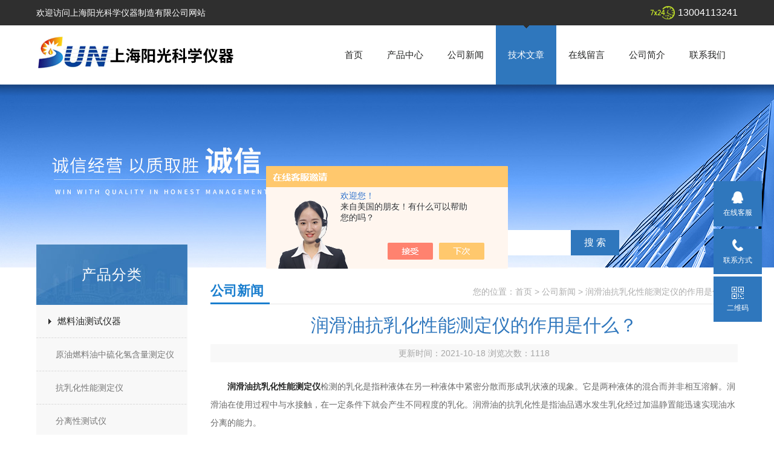

--- FILE ---
content_type: text/html; charset=utf-8
request_url: http://www.sun-17.net/News-1368240.html
body_size: 4903
content:
<!doctype html>
<html>
<head>
<meta charset="utf-8">
<title>润滑油抗乳化性能测定仪的作用是什么？-上海阳光科学仪器制造有限公司</title>
<META NAME="Keywords" CONTENT="润滑油抗乳化性能测定仪">
<META NAME="Description" CONTENT="润滑油抗乳化性能测定仪检测出影响润滑油水分离性能的主要因素有基础油的精制程度、油品污染程度和油品添加剂的配伍状况。">
<link href="/skins/23207/css/style.css" rel="stylesheet" />

<script src="/skins/23207/js/jquery-1.8.3.min.js" type="text/javascript"></script>
<script src="/skins/23207/js/setimg1.js"></script>
<script>

$(document).ready(function(){
	var obj = $("div.beijing").children("ul.menu").children("li");
	var xid=3;
	$(obj[xid]).addClass("hover");
}); 
</script>
<script type="application/ld+json">
{
"@context": "https://ziyuan.baidu.com/contexts/cambrian.jsonld",
"@id": "http://www.sun-17.net/News-1368240.html",
"title": "润滑油抗乳化性能测定仪的作用是什么？",
"pubDate": "2021-10-18T12:33:24",
"upDate": "2021-10-18T12:32:37"
    }</script>
<script language="javaScript" src="/js/JSChat.js"></script><script language="javaScript">function ChatBoxClickGXH() { DoChatBoxClickGXH('https://chat.chem17.com',54116) }</script><script>!window.jQuery && document.write('<script src="https://public.mtnets.com/Plugins/jQuery/2.2.4/jquery-2.2.4.min.js" integrity="sha384-rY/jv8mMhqDabXSo+UCggqKtdmBfd3qC2/KvyTDNQ6PcUJXaxK1tMepoQda4g5vB" crossorigin="anonymous">'+'</scr'+'ipt>');</script><script type="text/javascript" src="https://chat.chem17.com/chat/KFCenterBox/23207"></script><script type="text/javascript" src="https://chat.chem17.com/chat/KFLeftBox/23207"></script><script>
(function(){
var bp = document.createElement('script');
var curProtocol = window.location.protocol.split(':')[0];
if (curProtocol === 'https') {
bp.src = 'https://zz.bdstatic.com/linksubmit/push.js';
}
else {
bp.src = 'http://push.zhanzhang.baidu.com/push.js';
}
var s = document.getElementsByTagName("script")[0];
s.parentNode.insertBefore(bp, s);
})();
</script>
</head>

<body>

<!--头部-->
<div id="head">
  <div class="beijing">
     <p>欢迎访问上海阳光科学仪器制造有限公司网站</p>
    <span>13004113241</span>
  </div>
</div>
<nav>
  <div class="beijing">
    <span><a href="/"><img src="/skins/23207/images/logo.png" alt="上海阳光科学仪器制造有限公司"></a></span>
    <ul class="menu">
      <li><a href="/">首页</a></li>
      <li><a href="/products.html">产品中心</a></li>
      <li><a href="/news.html">公司新闻</a></li>
      <li><a href="/article.html">技术文章</a></li>
      <!--<li><a href="/honor.html">资质证书</a></li>-->
      <li><a href="/order.html" rel="nofollow">在线留言</a></li>
	  <li><a href="/aboutus.html" rel="nofollow">公司简介</a></li>
      <li><a href="/contact.html" rel="nofollow">联系我们</a></li>
    </ul>
  </div>
</nav>
<div class="banner">
  <div class="banner_1" style="background-image: url(/skins/23207/images/nybanner.jpg)"></div>
  <div class="ny_sousuo">
      <form name="form1" id="form1" method="post" action="/products.html" onsubmit="return checkform(form1)">
        <input name="" type="submit" class="ss_an" value="搜 索"/>
        <input type="text" name="keyword" class="ss_input" onfocus="if (value =='请输入搜索关键字'){value =''}" onblur="if (value =='')" value="请输入搜索关键字" />
      </form>
  </div>
  
  <div class="clear"></div>
</div>
<script src="https://www.chem17.com/mystat.aspx?u=HXQ6667"></script>
<!--主体-->
<div class="main">
  <div class="main_left">
  <div class="main_top">产品分类</div>
  <ul class="main_left1">
    
    <li><a href="/ParentList-2159245.html" onmouseover="showsubmenu('燃料油测试仪器')">燃料油测试仪器</a></li>
    <div id="submenu_燃料油测试仪器" style="display:none">
      <ul >
        
        <li><a href="/SonList-2179284.html">原油燃料油中硫化氢含量测定仪</a></li>
        
        <li><a href="/SonList-2179298.html">抗乳化性能测定仪</a></li>
        
        <li><a href="/SonList-2179297.html">分离性测试仪</a></li>
        
        <li><a href="/SonList-2179296.html">蒸发损失测试仪</a></li>
        
        <li><a href="/SonList-2179295.html">X荧光硫含量测试仪</a></li>
        
        <li><a href="/SonList-2179294.html">机油过滤性试验仪</a></li>
        
        <li><a href="/SonList-2179293.html">燃油相容性检测仪</a></li>
        
        <li><a href="/SonList-2179292.html">汽油诱导期测定仪</a></li>
        
        <li><a href="/SonList-2179291.html">抗泡沫头校正器</a></li>
        
        <li><a href="/SonList-2179290.html">闪点测试仪</a></li>
        
        <li><a href="/SonList-2179289.html">重燃料油沥青质分离指数测试仪</a></li>
        
        <li><a href="/SonList-2179288.html">残渣燃料油总沉淀物测试仪</a></li>
        
        <li><a href="/SonList-2179287.html">残渣燃料油洁净性及相容性测试仪</a></li>
        
        <li><a href="/SonList-2179285.html">氧化安定性测试仪</a></li>
        
      </ul>
    </div>
    
  </ul>
</div>
<script>
  $(document).ready(function(){
	  var obj = $("#subNav").children("li");
	  var lid="#page1";
	  //alert(lid);
	  //$(obj[xid]).removeClass();
	  $(lid).addClass("hover");
  }); 
</script>
  <div class="main_right">
    <div class="main_top1">
      <p>您的位置：<a href="/">首页</a>  > <a href="/news.html" title="公司新闻">公司新闻</a>  > 润滑油抗乳化性能测定仪的作用是什么？</p>
      <big>公司新闻</big>
    </div>
    <div class="clear"></div>
    <div class="news_top">
      <h1>润滑油抗乳化性能测定仪的作用是什么？</h1>
      <p>更新时间：2021-10-18 浏览次数：<span id="llcs">1118</span></p>
    </div>
    <div class="news_article" deep="2"><div>　　<a href="http://www.sun-17.net/Products-35088374.html" target="_blank"><strong>润滑油抗乳化性能测定仪</strong></a>检测的乳化是指种液体在另一种液体中紧密分散而形成乳状液的现象。它是两种液体的混合而并非相互溶解。润滑油在使用过程中与水接触，在一定条件下就会产生不同程度的乳化。润滑油的抗乳化性是指油品遇水发生乳化经过加温静置能迅速实现油水分离的能力。</div><div>&nbsp;</div><div>　　润滑油抗乳化性能测定仪检测出影响润滑油水分离性能的主要因素有基础油的精制程度、油品污染程度和油品添加剂的配伍状况。对于调配好的成品油，使用过程中产生的机械杂质、油泥等污染物都会严重影响油品的油水分离性。</div><div>&nbsp;</div><div>　　润滑油抗乳化性能测定仪检测润滑油的性能指标主要用GB/T7305石油和合成液水分离性测定法测试，该方法等效于ASTMD1401。当测定40℃运动黏度小于90mm2/s油品的水分离性时，测定温度为(54&plusmn;1)℃，当测定40℃运动黏度大于90mm2/s油品的水分离性时，测定温度为(82&plusmn;1)℃。</div><div>&nbsp;</div><div>　　具体方法是将试样和蒸馏水各40mL装入同一量筒内，在规定温度下，以1500r/min的转速将混合液搅拌5min，停止搅拌并提起搅拌叶片，每隔5min从侧面观察记录量筒内油，水、乳化层体积的毫升数和响应的时间，结果报告方式是：(油层ml-水层ml-乳化层ml)时间min，例如：（40-37-3)15min。</div><div>&nbsp;</div><div>　　另外还有GB/T8022润滑油抗乳化性测定法。该方法主要用于测定高黏度润滑油的抗乳化性能。具体方法是在专用分液漏斗中加入405mL试样和45mL蒸馏水，在82℃温度下以(4500&plusmn;500)r/min的转速下搅拌分离5min，静置5h后测量记录油中分离出来的水的体积、乳化液的体积和油中水的百分数。</div><div>&nbsp;</div><div>　　在日常油液监测工作中，常用的方法是GB/T7305。测试过程中应注意对于成品油是用蒸馏水来检测，但对于监测在用油的抗乳化性能时，最好要用设备现场可能进入润滑油的水质来检测。</div></div>
    <ul class="news_page"><li><span>(上一篇)</span>：<a href="/News-1370535.html">原油燃料油中硫化氢含量测定仪为什么重要</a></li><li><span>(下一篇)</span>：<a href="/News-1367667.html">原油燃料油中硫化氢含量测定仪可快速测试原油、燃料油中硫化氢的浓度</a></li></ul>
  </div>
  <div class="clear"></div>
</div>
<div class="bot">
    <div class="w1200">
        <div class="bot_nav">
            <a href="/">网站首页</a><span>|</span>
            <a rel="nofollow" href="/aboutus.html">关于我们</a><span>|</span>
            <a href="/products.html">产品中心</a><span>|</span>
            <a href="/news.html">公司新闻</a><span>|</span>
            <a href="/article.html">技术文章</a><span>|</span>
            <!--<a href="/honor.html">资质证书</a><span>|</span>-->
            <a rel="nofollow" href="/contact.html">联系我们</a>
        </div>
        <div class="bot2 clearfix">
            <div class="tact fl">
               <p>上海阳光科学仪器制造有限公司(www.sun-17.net)主营：专业制造供应石油化工产品自动微量快速分析测试仪器，化工闪点测试仪、试验仪、涂料闪点测试仪、试验仪、色漆、清漆闪点测试仪、试验仪、低温闪点测试仪、试验仪、香精、香料闪点测试仪、试验仪、危化产品分类闪点测试仪、试验仪、快速平衡法闪点测试仪、试验仪。GB/T5208</p>
                <p>邮箱：<a rel="nofollow" href="mailto:hxq6@163.com">hxq6@163.com</a> </p>
                <p>地址：上海市南大路30号内中环路88号</p>
                <p>版权所有 &copy; 2026 上海阳光科学仪器制造有限公司 &nbsp;&nbsp;<a rel="nofollow" href="http://beian.miit.gov.cn/" target="_blank" rel="nofollow";>备案号：沪ICP备07503248号-2</a>&nbsp;&nbsp;<a rel="nofollow" href="https://www.chem17.com/login" target="_blank" rel="nofollow">管理登陆</a>&nbsp;&nbsp;技术支持：<A rel="nofollow" href="https://www.chem17.com" target="_blank" rel="nofollow">化工仪器网</A>&nbsp;&nbsp;<a href="/sitemap.xml" target="_blank">sitemap.xml</a></p>
            </div>
            <div class="ewm fr"><img  src="/Skins/23207/images/side_ewm.jpg" width="140" height="140"/></div>
        </div>
    </div>
</div>  

<div class="suspension">
	<div class="suspension-box">
		<a rel="nofollow" href="#" class="a a-service "><i class="i"></i><span>在线客服</span></a>
		<a rel="nofollow" href="javascript:;" class="a a-service-phone "><i class="i"></i><span>联系方式</span></a>
		<a rel="nofollow" href="javascript:;" class="a a-qrcode"><i class="i"></i><span>二维码</span></a>
		<a rel="nofollow" href="javascript:;" class="a a-top"><i class="i"></i></a>
		<div class="d d-service">
			<i class="arrow"></i>
			<div class="inner-box">
				<div class="d-service-item clearfix">
					<a rel="nofollow" href="tencent://Message/?Uin=1297945712&amp;websiteName=www.sun-17.net=&amp;Menu=yes"  target="_blank" class="clearfix"><span class="circle"><i class="i-qq"></i></span><p>咨询在线客服</p></a>
				</div>
			</div>
		</div>
		<div class="d d-service-phone">
			<i class="arrow"></i>
			<div class="inner-box">
				<div class="d-service-item clearfix">
					<span class="circle"><i class="i-tel"></i></span>
					<div class="text">
						<p>服务热线</p>
						<p class="red number"></p>
					</div>
				</div>
			</div>
		</div>
		<div class="d d-qrcode">
			<i class="arrow"></i>
			<div class="inner-box">
				<div class="qrcode-img"><img src="/Skins/23207/images/side_ewm.jpg" alt=""></div>
				<p>扫一扫，关注我们</p>
			</div>
		</div>

	</div>
</div>

<script type="text/javascript" src="/Skins/23207/js/qq.js"></script>  
<script type="text/javascript" src="/skins/23207/js/xmsz_common.js"></script>
<script type="text/javascript" src="/skins/23207/js/pt_js.js"></script>
<script type="text/javascript" src="/skins/23207/js/setimg1.js"></script>
<!--[if IE 6]><script type="text/javascript" src="/Skins/js/pngfix.js"></script><![endif]-->



 <script type='text/javascript' src='/js/VideoIfrmeReload.js?v=001'></script>
  
</html></body>